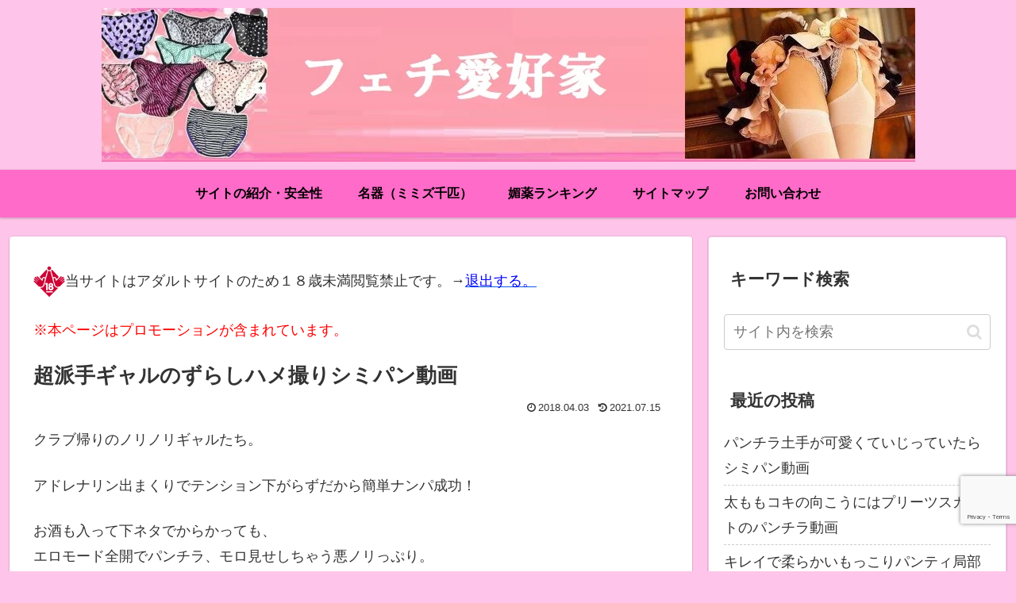

--- FILE ---
content_type: text/html; charset=utf-8
request_url: https://www.google.com/recaptcha/api2/anchor?ar=1&k=6LcL5VQpAAAAAL3BuZr-aqiAbPPR0C5duXTjAKZj&co=aHR0cHM6Ly9mZXRpem8uY29tOjQ0Mw..&hl=en&v=N67nZn4AqZkNcbeMu4prBgzg&size=invisible&anchor-ms=20000&execute-ms=30000&cb=wlhzl9mvk28r
body_size: 48867
content:
<!DOCTYPE HTML><html dir="ltr" lang="en"><head><meta http-equiv="Content-Type" content="text/html; charset=UTF-8">
<meta http-equiv="X-UA-Compatible" content="IE=edge">
<title>reCAPTCHA</title>
<style type="text/css">
/* cyrillic-ext */
@font-face {
  font-family: 'Roboto';
  font-style: normal;
  font-weight: 400;
  font-stretch: 100%;
  src: url(//fonts.gstatic.com/s/roboto/v48/KFO7CnqEu92Fr1ME7kSn66aGLdTylUAMa3GUBHMdazTgWw.woff2) format('woff2');
  unicode-range: U+0460-052F, U+1C80-1C8A, U+20B4, U+2DE0-2DFF, U+A640-A69F, U+FE2E-FE2F;
}
/* cyrillic */
@font-face {
  font-family: 'Roboto';
  font-style: normal;
  font-weight: 400;
  font-stretch: 100%;
  src: url(//fonts.gstatic.com/s/roboto/v48/KFO7CnqEu92Fr1ME7kSn66aGLdTylUAMa3iUBHMdazTgWw.woff2) format('woff2');
  unicode-range: U+0301, U+0400-045F, U+0490-0491, U+04B0-04B1, U+2116;
}
/* greek-ext */
@font-face {
  font-family: 'Roboto';
  font-style: normal;
  font-weight: 400;
  font-stretch: 100%;
  src: url(//fonts.gstatic.com/s/roboto/v48/KFO7CnqEu92Fr1ME7kSn66aGLdTylUAMa3CUBHMdazTgWw.woff2) format('woff2');
  unicode-range: U+1F00-1FFF;
}
/* greek */
@font-face {
  font-family: 'Roboto';
  font-style: normal;
  font-weight: 400;
  font-stretch: 100%;
  src: url(//fonts.gstatic.com/s/roboto/v48/KFO7CnqEu92Fr1ME7kSn66aGLdTylUAMa3-UBHMdazTgWw.woff2) format('woff2');
  unicode-range: U+0370-0377, U+037A-037F, U+0384-038A, U+038C, U+038E-03A1, U+03A3-03FF;
}
/* math */
@font-face {
  font-family: 'Roboto';
  font-style: normal;
  font-weight: 400;
  font-stretch: 100%;
  src: url(//fonts.gstatic.com/s/roboto/v48/KFO7CnqEu92Fr1ME7kSn66aGLdTylUAMawCUBHMdazTgWw.woff2) format('woff2');
  unicode-range: U+0302-0303, U+0305, U+0307-0308, U+0310, U+0312, U+0315, U+031A, U+0326-0327, U+032C, U+032F-0330, U+0332-0333, U+0338, U+033A, U+0346, U+034D, U+0391-03A1, U+03A3-03A9, U+03B1-03C9, U+03D1, U+03D5-03D6, U+03F0-03F1, U+03F4-03F5, U+2016-2017, U+2034-2038, U+203C, U+2040, U+2043, U+2047, U+2050, U+2057, U+205F, U+2070-2071, U+2074-208E, U+2090-209C, U+20D0-20DC, U+20E1, U+20E5-20EF, U+2100-2112, U+2114-2115, U+2117-2121, U+2123-214F, U+2190, U+2192, U+2194-21AE, U+21B0-21E5, U+21F1-21F2, U+21F4-2211, U+2213-2214, U+2216-22FF, U+2308-230B, U+2310, U+2319, U+231C-2321, U+2336-237A, U+237C, U+2395, U+239B-23B7, U+23D0, U+23DC-23E1, U+2474-2475, U+25AF, U+25B3, U+25B7, U+25BD, U+25C1, U+25CA, U+25CC, U+25FB, U+266D-266F, U+27C0-27FF, U+2900-2AFF, U+2B0E-2B11, U+2B30-2B4C, U+2BFE, U+3030, U+FF5B, U+FF5D, U+1D400-1D7FF, U+1EE00-1EEFF;
}
/* symbols */
@font-face {
  font-family: 'Roboto';
  font-style: normal;
  font-weight: 400;
  font-stretch: 100%;
  src: url(//fonts.gstatic.com/s/roboto/v48/KFO7CnqEu92Fr1ME7kSn66aGLdTylUAMaxKUBHMdazTgWw.woff2) format('woff2');
  unicode-range: U+0001-000C, U+000E-001F, U+007F-009F, U+20DD-20E0, U+20E2-20E4, U+2150-218F, U+2190, U+2192, U+2194-2199, U+21AF, U+21E6-21F0, U+21F3, U+2218-2219, U+2299, U+22C4-22C6, U+2300-243F, U+2440-244A, U+2460-24FF, U+25A0-27BF, U+2800-28FF, U+2921-2922, U+2981, U+29BF, U+29EB, U+2B00-2BFF, U+4DC0-4DFF, U+FFF9-FFFB, U+10140-1018E, U+10190-1019C, U+101A0, U+101D0-101FD, U+102E0-102FB, U+10E60-10E7E, U+1D2C0-1D2D3, U+1D2E0-1D37F, U+1F000-1F0FF, U+1F100-1F1AD, U+1F1E6-1F1FF, U+1F30D-1F30F, U+1F315, U+1F31C, U+1F31E, U+1F320-1F32C, U+1F336, U+1F378, U+1F37D, U+1F382, U+1F393-1F39F, U+1F3A7-1F3A8, U+1F3AC-1F3AF, U+1F3C2, U+1F3C4-1F3C6, U+1F3CA-1F3CE, U+1F3D4-1F3E0, U+1F3ED, U+1F3F1-1F3F3, U+1F3F5-1F3F7, U+1F408, U+1F415, U+1F41F, U+1F426, U+1F43F, U+1F441-1F442, U+1F444, U+1F446-1F449, U+1F44C-1F44E, U+1F453, U+1F46A, U+1F47D, U+1F4A3, U+1F4B0, U+1F4B3, U+1F4B9, U+1F4BB, U+1F4BF, U+1F4C8-1F4CB, U+1F4D6, U+1F4DA, U+1F4DF, U+1F4E3-1F4E6, U+1F4EA-1F4ED, U+1F4F7, U+1F4F9-1F4FB, U+1F4FD-1F4FE, U+1F503, U+1F507-1F50B, U+1F50D, U+1F512-1F513, U+1F53E-1F54A, U+1F54F-1F5FA, U+1F610, U+1F650-1F67F, U+1F687, U+1F68D, U+1F691, U+1F694, U+1F698, U+1F6AD, U+1F6B2, U+1F6B9-1F6BA, U+1F6BC, U+1F6C6-1F6CF, U+1F6D3-1F6D7, U+1F6E0-1F6EA, U+1F6F0-1F6F3, U+1F6F7-1F6FC, U+1F700-1F7FF, U+1F800-1F80B, U+1F810-1F847, U+1F850-1F859, U+1F860-1F887, U+1F890-1F8AD, U+1F8B0-1F8BB, U+1F8C0-1F8C1, U+1F900-1F90B, U+1F93B, U+1F946, U+1F984, U+1F996, U+1F9E9, U+1FA00-1FA6F, U+1FA70-1FA7C, U+1FA80-1FA89, U+1FA8F-1FAC6, U+1FACE-1FADC, U+1FADF-1FAE9, U+1FAF0-1FAF8, U+1FB00-1FBFF;
}
/* vietnamese */
@font-face {
  font-family: 'Roboto';
  font-style: normal;
  font-weight: 400;
  font-stretch: 100%;
  src: url(//fonts.gstatic.com/s/roboto/v48/KFO7CnqEu92Fr1ME7kSn66aGLdTylUAMa3OUBHMdazTgWw.woff2) format('woff2');
  unicode-range: U+0102-0103, U+0110-0111, U+0128-0129, U+0168-0169, U+01A0-01A1, U+01AF-01B0, U+0300-0301, U+0303-0304, U+0308-0309, U+0323, U+0329, U+1EA0-1EF9, U+20AB;
}
/* latin-ext */
@font-face {
  font-family: 'Roboto';
  font-style: normal;
  font-weight: 400;
  font-stretch: 100%;
  src: url(//fonts.gstatic.com/s/roboto/v48/KFO7CnqEu92Fr1ME7kSn66aGLdTylUAMa3KUBHMdazTgWw.woff2) format('woff2');
  unicode-range: U+0100-02BA, U+02BD-02C5, U+02C7-02CC, U+02CE-02D7, U+02DD-02FF, U+0304, U+0308, U+0329, U+1D00-1DBF, U+1E00-1E9F, U+1EF2-1EFF, U+2020, U+20A0-20AB, U+20AD-20C0, U+2113, U+2C60-2C7F, U+A720-A7FF;
}
/* latin */
@font-face {
  font-family: 'Roboto';
  font-style: normal;
  font-weight: 400;
  font-stretch: 100%;
  src: url(//fonts.gstatic.com/s/roboto/v48/KFO7CnqEu92Fr1ME7kSn66aGLdTylUAMa3yUBHMdazQ.woff2) format('woff2');
  unicode-range: U+0000-00FF, U+0131, U+0152-0153, U+02BB-02BC, U+02C6, U+02DA, U+02DC, U+0304, U+0308, U+0329, U+2000-206F, U+20AC, U+2122, U+2191, U+2193, U+2212, U+2215, U+FEFF, U+FFFD;
}
/* cyrillic-ext */
@font-face {
  font-family: 'Roboto';
  font-style: normal;
  font-weight: 500;
  font-stretch: 100%;
  src: url(//fonts.gstatic.com/s/roboto/v48/KFO7CnqEu92Fr1ME7kSn66aGLdTylUAMa3GUBHMdazTgWw.woff2) format('woff2');
  unicode-range: U+0460-052F, U+1C80-1C8A, U+20B4, U+2DE0-2DFF, U+A640-A69F, U+FE2E-FE2F;
}
/* cyrillic */
@font-face {
  font-family: 'Roboto';
  font-style: normal;
  font-weight: 500;
  font-stretch: 100%;
  src: url(//fonts.gstatic.com/s/roboto/v48/KFO7CnqEu92Fr1ME7kSn66aGLdTylUAMa3iUBHMdazTgWw.woff2) format('woff2');
  unicode-range: U+0301, U+0400-045F, U+0490-0491, U+04B0-04B1, U+2116;
}
/* greek-ext */
@font-face {
  font-family: 'Roboto';
  font-style: normal;
  font-weight: 500;
  font-stretch: 100%;
  src: url(//fonts.gstatic.com/s/roboto/v48/KFO7CnqEu92Fr1ME7kSn66aGLdTylUAMa3CUBHMdazTgWw.woff2) format('woff2');
  unicode-range: U+1F00-1FFF;
}
/* greek */
@font-face {
  font-family: 'Roboto';
  font-style: normal;
  font-weight: 500;
  font-stretch: 100%;
  src: url(//fonts.gstatic.com/s/roboto/v48/KFO7CnqEu92Fr1ME7kSn66aGLdTylUAMa3-UBHMdazTgWw.woff2) format('woff2');
  unicode-range: U+0370-0377, U+037A-037F, U+0384-038A, U+038C, U+038E-03A1, U+03A3-03FF;
}
/* math */
@font-face {
  font-family: 'Roboto';
  font-style: normal;
  font-weight: 500;
  font-stretch: 100%;
  src: url(//fonts.gstatic.com/s/roboto/v48/KFO7CnqEu92Fr1ME7kSn66aGLdTylUAMawCUBHMdazTgWw.woff2) format('woff2');
  unicode-range: U+0302-0303, U+0305, U+0307-0308, U+0310, U+0312, U+0315, U+031A, U+0326-0327, U+032C, U+032F-0330, U+0332-0333, U+0338, U+033A, U+0346, U+034D, U+0391-03A1, U+03A3-03A9, U+03B1-03C9, U+03D1, U+03D5-03D6, U+03F0-03F1, U+03F4-03F5, U+2016-2017, U+2034-2038, U+203C, U+2040, U+2043, U+2047, U+2050, U+2057, U+205F, U+2070-2071, U+2074-208E, U+2090-209C, U+20D0-20DC, U+20E1, U+20E5-20EF, U+2100-2112, U+2114-2115, U+2117-2121, U+2123-214F, U+2190, U+2192, U+2194-21AE, U+21B0-21E5, U+21F1-21F2, U+21F4-2211, U+2213-2214, U+2216-22FF, U+2308-230B, U+2310, U+2319, U+231C-2321, U+2336-237A, U+237C, U+2395, U+239B-23B7, U+23D0, U+23DC-23E1, U+2474-2475, U+25AF, U+25B3, U+25B7, U+25BD, U+25C1, U+25CA, U+25CC, U+25FB, U+266D-266F, U+27C0-27FF, U+2900-2AFF, U+2B0E-2B11, U+2B30-2B4C, U+2BFE, U+3030, U+FF5B, U+FF5D, U+1D400-1D7FF, U+1EE00-1EEFF;
}
/* symbols */
@font-face {
  font-family: 'Roboto';
  font-style: normal;
  font-weight: 500;
  font-stretch: 100%;
  src: url(//fonts.gstatic.com/s/roboto/v48/KFO7CnqEu92Fr1ME7kSn66aGLdTylUAMaxKUBHMdazTgWw.woff2) format('woff2');
  unicode-range: U+0001-000C, U+000E-001F, U+007F-009F, U+20DD-20E0, U+20E2-20E4, U+2150-218F, U+2190, U+2192, U+2194-2199, U+21AF, U+21E6-21F0, U+21F3, U+2218-2219, U+2299, U+22C4-22C6, U+2300-243F, U+2440-244A, U+2460-24FF, U+25A0-27BF, U+2800-28FF, U+2921-2922, U+2981, U+29BF, U+29EB, U+2B00-2BFF, U+4DC0-4DFF, U+FFF9-FFFB, U+10140-1018E, U+10190-1019C, U+101A0, U+101D0-101FD, U+102E0-102FB, U+10E60-10E7E, U+1D2C0-1D2D3, U+1D2E0-1D37F, U+1F000-1F0FF, U+1F100-1F1AD, U+1F1E6-1F1FF, U+1F30D-1F30F, U+1F315, U+1F31C, U+1F31E, U+1F320-1F32C, U+1F336, U+1F378, U+1F37D, U+1F382, U+1F393-1F39F, U+1F3A7-1F3A8, U+1F3AC-1F3AF, U+1F3C2, U+1F3C4-1F3C6, U+1F3CA-1F3CE, U+1F3D4-1F3E0, U+1F3ED, U+1F3F1-1F3F3, U+1F3F5-1F3F7, U+1F408, U+1F415, U+1F41F, U+1F426, U+1F43F, U+1F441-1F442, U+1F444, U+1F446-1F449, U+1F44C-1F44E, U+1F453, U+1F46A, U+1F47D, U+1F4A3, U+1F4B0, U+1F4B3, U+1F4B9, U+1F4BB, U+1F4BF, U+1F4C8-1F4CB, U+1F4D6, U+1F4DA, U+1F4DF, U+1F4E3-1F4E6, U+1F4EA-1F4ED, U+1F4F7, U+1F4F9-1F4FB, U+1F4FD-1F4FE, U+1F503, U+1F507-1F50B, U+1F50D, U+1F512-1F513, U+1F53E-1F54A, U+1F54F-1F5FA, U+1F610, U+1F650-1F67F, U+1F687, U+1F68D, U+1F691, U+1F694, U+1F698, U+1F6AD, U+1F6B2, U+1F6B9-1F6BA, U+1F6BC, U+1F6C6-1F6CF, U+1F6D3-1F6D7, U+1F6E0-1F6EA, U+1F6F0-1F6F3, U+1F6F7-1F6FC, U+1F700-1F7FF, U+1F800-1F80B, U+1F810-1F847, U+1F850-1F859, U+1F860-1F887, U+1F890-1F8AD, U+1F8B0-1F8BB, U+1F8C0-1F8C1, U+1F900-1F90B, U+1F93B, U+1F946, U+1F984, U+1F996, U+1F9E9, U+1FA00-1FA6F, U+1FA70-1FA7C, U+1FA80-1FA89, U+1FA8F-1FAC6, U+1FACE-1FADC, U+1FADF-1FAE9, U+1FAF0-1FAF8, U+1FB00-1FBFF;
}
/* vietnamese */
@font-face {
  font-family: 'Roboto';
  font-style: normal;
  font-weight: 500;
  font-stretch: 100%;
  src: url(//fonts.gstatic.com/s/roboto/v48/KFO7CnqEu92Fr1ME7kSn66aGLdTylUAMa3OUBHMdazTgWw.woff2) format('woff2');
  unicode-range: U+0102-0103, U+0110-0111, U+0128-0129, U+0168-0169, U+01A0-01A1, U+01AF-01B0, U+0300-0301, U+0303-0304, U+0308-0309, U+0323, U+0329, U+1EA0-1EF9, U+20AB;
}
/* latin-ext */
@font-face {
  font-family: 'Roboto';
  font-style: normal;
  font-weight: 500;
  font-stretch: 100%;
  src: url(//fonts.gstatic.com/s/roboto/v48/KFO7CnqEu92Fr1ME7kSn66aGLdTylUAMa3KUBHMdazTgWw.woff2) format('woff2');
  unicode-range: U+0100-02BA, U+02BD-02C5, U+02C7-02CC, U+02CE-02D7, U+02DD-02FF, U+0304, U+0308, U+0329, U+1D00-1DBF, U+1E00-1E9F, U+1EF2-1EFF, U+2020, U+20A0-20AB, U+20AD-20C0, U+2113, U+2C60-2C7F, U+A720-A7FF;
}
/* latin */
@font-face {
  font-family: 'Roboto';
  font-style: normal;
  font-weight: 500;
  font-stretch: 100%;
  src: url(//fonts.gstatic.com/s/roboto/v48/KFO7CnqEu92Fr1ME7kSn66aGLdTylUAMa3yUBHMdazQ.woff2) format('woff2');
  unicode-range: U+0000-00FF, U+0131, U+0152-0153, U+02BB-02BC, U+02C6, U+02DA, U+02DC, U+0304, U+0308, U+0329, U+2000-206F, U+20AC, U+2122, U+2191, U+2193, U+2212, U+2215, U+FEFF, U+FFFD;
}
/* cyrillic-ext */
@font-face {
  font-family: 'Roboto';
  font-style: normal;
  font-weight: 900;
  font-stretch: 100%;
  src: url(//fonts.gstatic.com/s/roboto/v48/KFO7CnqEu92Fr1ME7kSn66aGLdTylUAMa3GUBHMdazTgWw.woff2) format('woff2');
  unicode-range: U+0460-052F, U+1C80-1C8A, U+20B4, U+2DE0-2DFF, U+A640-A69F, U+FE2E-FE2F;
}
/* cyrillic */
@font-face {
  font-family: 'Roboto';
  font-style: normal;
  font-weight: 900;
  font-stretch: 100%;
  src: url(//fonts.gstatic.com/s/roboto/v48/KFO7CnqEu92Fr1ME7kSn66aGLdTylUAMa3iUBHMdazTgWw.woff2) format('woff2');
  unicode-range: U+0301, U+0400-045F, U+0490-0491, U+04B0-04B1, U+2116;
}
/* greek-ext */
@font-face {
  font-family: 'Roboto';
  font-style: normal;
  font-weight: 900;
  font-stretch: 100%;
  src: url(//fonts.gstatic.com/s/roboto/v48/KFO7CnqEu92Fr1ME7kSn66aGLdTylUAMa3CUBHMdazTgWw.woff2) format('woff2');
  unicode-range: U+1F00-1FFF;
}
/* greek */
@font-face {
  font-family: 'Roboto';
  font-style: normal;
  font-weight: 900;
  font-stretch: 100%;
  src: url(//fonts.gstatic.com/s/roboto/v48/KFO7CnqEu92Fr1ME7kSn66aGLdTylUAMa3-UBHMdazTgWw.woff2) format('woff2');
  unicode-range: U+0370-0377, U+037A-037F, U+0384-038A, U+038C, U+038E-03A1, U+03A3-03FF;
}
/* math */
@font-face {
  font-family: 'Roboto';
  font-style: normal;
  font-weight: 900;
  font-stretch: 100%;
  src: url(//fonts.gstatic.com/s/roboto/v48/KFO7CnqEu92Fr1ME7kSn66aGLdTylUAMawCUBHMdazTgWw.woff2) format('woff2');
  unicode-range: U+0302-0303, U+0305, U+0307-0308, U+0310, U+0312, U+0315, U+031A, U+0326-0327, U+032C, U+032F-0330, U+0332-0333, U+0338, U+033A, U+0346, U+034D, U+0391-03A1, U+03A3-03A9, U+03B1-03C9, U+03D1, U+03D5-03D6, U+03F0-03F1, U+03F4-03F5, U+2016-2017, U+2034-2038, U+203C, U+2040, U+2043, U+2047, U+2050, U+2057, U+205F, U+2070-2071, U+2074-208E, U+2090-209C, U+20D0-20DC, U+20E1, U+20E5-20EF, U+2100-2112, U+2114-2115, U+2117-2121, U+2123-214F, U+2190, U+2192, U+2194-21AE, U+21B0-21E5, U+21F1-21F2, U+21F4-2211, U+2213-2214, U+2216-22FF, U+2308-230B, U+2310, U+2319, U+231C-2321, U+2336-237A, U+237C, U+2395, U+239B-23B7, U+23D0, U+23DC-23E1, U+2474-2475, U+25AF, U+25B3, U+25B7, U+25BD, U+25C1, U+25CA, U+25CC, U+25FB, U+266D-266F, U+27C0-27FF, U+2900-2AFF, U+2B0E-2B11, U+2B30-2B4C, U+2BFE, U+3030, U+FF5B, U+FF5D, U+1D400-1D7FF, U+1EE00-1EEFF;
}
/* symbols */
@font-face {
  font-family: 'Roboto';
  font-style: normal;
  font-weight: 900;
  font-stretch: 100%;
  src: url(//fonts.gstatic.com/s/roboto/v48/KFO7CnqEu92Fr1ME7kSn66aGLdTylUAMaxKUBHMdazTgWw.woff2) format('woff2');
  unicode-range: U+0001-000C, U+000E-001F, U+007F-009F, U+20DD-20E0, U+20E2-20E4, U+2150-218F, U+2190, U+2192, U+2194-2199, U+21AF, U+21E6-21F0, U+21F3, U+2218-2219, U+2299, U+22C4-22C6, U+2300-243F, U+2440-244A, U+2460-24FF, U+25A0-27BF, U+2800-28FF, U+2921-2922, U+2981, U+29BF, U+29EB, U+2B00-2BFF, U+4DC0-4DFF, U+FFF9-FFFB, U+10140-1018E, U+10190-1019C, U+101A0, U+101D0-101FD, U+102E0-102FB, U+10E60-10E7E, U+1D2C0-1D2D3, U+1D2E0-1D37F, U+1F000-1F0FF, U+1F100-1F1AD, U+1F1E6-1F1FF, U+1F30D-1F30F, U+1F315, U+1F31C, U+1F31E, U+1F320-1F32C, U+1F336, U+1F378, U+1F37D, U+1F382, U+1F393-1F39F, U+1F3A7-1F3A8, U+1F3AC-1F3AF, U+1F3C2, U+1F3C4-1F3C6, U+1F3CA-1F3CE, U+1F3D4-1F3E0, U+1F3ED, U+1F3F1-1F3F3, U+1F3F5-1F3F7, U+1F408, U+1F415, U+1F41F, U+1F426, U+1F43F, U+1F441-1F442, U+1F444, U+1F446-1F449, U+1F44C-1F44E, U+1F453, U+1F46A, U+1F47D, U+1F4A3, U+1F4B0, U+1F4B3, U+1F4B9, U+1F4BB, U+1F4BF, U+1F4C8-1F4CB, U+1F4D6, U+1F4DA, U+1F4DF, U+1F4E3-1F4E6, U+1F4EA-1F4ED, U+1F4F7, U+1F4F9-1F4FB, U+1F4FD-1F4FE, U+1F503, U+1F507-1F50B, U+1F50D, U+1F512-1F513, U+1F53E-1F54A, U+1F54F-1F5FA, U+1F610, U+1F650-1F67F, U+1F687, U+1F68D, U+1F691, U+1F694, U+1F698, U+1F6AD, U+1F6B2, U+1F6B9-1F6BA, U+1F6BC, U+1F6C6-1F6CF, U+1F6D3-1F6D7, U+1F6E0-1F6EA, U+1F6F0-1F6F3, U+1F6F7-1F6FC, U+1F700-1F7FF, U+1F800-1F80B, U+1F810-1F847, U+1F850-1F859, U+1F860-1F887, U+1F890-1F8AD, U+1F8B0-1F8BB, U+1F8C0-1F8C1, U+1F900-1F90B, U+1F93B, U+1F946, U+1F984, U+1F996, U+1F9E9, U+1FA00-1FA6F, U+1FA70-1FA7C, U+1FA80-1FA89, U+1FA8F-1FAC6, U+1FACE-1FADC, U+1FADF-1FAE9, U+1FAF0-1FAF8, U+1FB00-1FBFF;
}
/* vietnamese */
@font-face {
  font-family: 'Roboto';
  font-style: normal;
  font-weight: 900;
  font-stretch: 100%;
  src: url(//fonts.gstatic.com/s/roboto/v48/KFO7CnqEu92Fr1ME7kSn66aGLdTylUAMa3OUBHMdazTgWw.woff2) format('woff2');
  unicode-range: U+0102-0103, U+0110-0111, U+0128-0129, U+0168-0169, U+01A0-01A1, U+01AF-01B0, U+0300-0301, U+0303-0304, U+0308-0309, U+0323, U+0329, U+1EA0-1EF9, U+20AB;
}
/* latin-ext */
@font-face {
  font-family: 'Roboto';
  font-style: normal;
  font-weight: 900;
  font-stretch: 100%;
  src: url(//fonts.gstatic.com/s/roboto/v48/KFO7CnqEu92Fr1ME7kSn66aGLdTylUAMa3KUBHMdazTgWw.woff2) format('woff2');
  unicode-range: U+0100-02BA, U+02BD-02C5, U+02C7-02CC, U+02CE-02D7, U+02DD-02FF, U+0304, U+0308, U+0329, U+1D00-1DBF, U+1E00-1E9F, U+1EF2-1EFF, U+2020, U+20A0-20AB, U+20AD-20C0, U+2113, U+2C60-2C7F, U+A720-A7FF;
}
/* latin */
@font-face {
  font-family: 'Roboto';
  font-style: normal;
  font-weight: 900;
  font-stretch: 100%;
  src: url(//fonts.gstatic.com/s/roboto/v48/KFO7CnqEu92Fr1ME7kSn66aGLdTylUAMa3yUBHMdazQ.woff2) format('woff2');
  unicode-range: U+0000-00FF, U+0131, U+0152-0153, U+02BB-02BC, U+02C6, U+02DA, U+02DC, U+0304, U+0308, U+0329, U+2000-206F, U+20AC, U+2122, U+2191, U+2193, U+2212, U+2215, U+FEFF, U+FFFD;
}

</style>
<link rel="stylesheet" type="text/css" href="https://www.gstatic.com/recaptcha/releases/N67nZn4AqZkNcbeMu4prBgzg/styles__ltr.css">
<script nonce="aFSuL0HmlqSr5SjICD_HYw" type="text/javascript">window['__recaptcha_api'] = 'https://www.google.com/recaptcha/api2/';</script>
<script type="text/javascript" src="https://www.gstatic.com/recaptcha/releases/N67nZn4AqZkNcbeMu4prBgzg/recaptcha__en.js" nonce="aFSuL0HmlqSr5SjICD_HYw">
      
    </script></head>
<body><div id="rc-anchor-alert" class="rc-anchor-alert"></div>
<input type="hidden" id="recaptcha-token" value="[base64]">
<script type="text/javascript" nonce="aFSuL0HmlqSr5SjICD_HYw">
      recaptcha.anchor.Main.init("[\x22ainput\x22,[\x22bgdata\x22,\x22\x22,\[base64]/[base64]/[base64]/MjU1OlQ/NToyKSlyZXR1cm4gZmFsc2U7cmV0dXJuISgoYSg0MyxXLChZPWUoKFcuQkI9ZCxUKT83MDo0MyxXKSxXLk4pKSxXKS5sLnB1c2goW0RhLFksVD9kKzE6ZCxXLlgsVy5qXSksVy5MPW5sLDApfSxubD1GLnJlcXVlc3RJZGxlQ2FsbGJhY2s/[base64]/[base64]/[base64]/[base64]/WVtTKytdPVc6KFc8MjA0OD9ZW1MrK109Vz4+NnwxOTI6KChXJjY0NTEyKT09NTUyOTYmJmQrMTxULmxlbmd0aCYmKFQuY2hhckNvZGVBdChkKzEpJjY0NTEyKT09NTYzMjA/[base64]/[base64]/[base64]/[base64]/bmV3IGdbWl0oTFswXSk6RD09Mj9uZXcgZ1taXShMWzBdLExbMV0pOkQ9PTM/bmV3IGdbWl0oTFswXSxMWzFdLExbMl0pOkQ9PTQ/[base64]/[base64]\x22,\[base64]\x22,\x22XsKew4oaw6fChcO0S8K6wrF+OsOoDsK1eXxgw7HDrynDnsK/wpbCpnfDvl/DjjALaDMHewAOV8KuwrZlwoFGIwgPw6TCrTRrw63CiWhDwpAPG0jClUY3w63Cl8Kqw4h4D3fCrV/Ds8KNK8K5wrDDjGo/IMK2woPDrMK1I1Ufwo3CoMOcd8OVwo7DsDTDkF0ARsK4wrXDtcO/YMKWwpN/w4UcKV/CtsKkNAx8KiLCnUTDnsKqw5TCmcOtw4fCs8OwZMKRwrvDphTDoCTDm2IswpDDscKtfcKrEcKeI2kdwrMMwro6eDTDggl4w7rCijfCl3NmwobDjRPDnUZUw6jDiGUOw4kRw67DrCzCmCQ/w6XCsnpjM1ptcX7DsiErM8OOTFXCncOaW8Ocwrh+DcK9wofCjsOAw6TCkj/CnngdFiIaJF0/w6jDmhFbWAfCq2hUwqLCksOiw6ZNOcO/[base64]/DgAjDkkvCosOMwr9KBg7CqmMIwqZaw79Ew5tcJMOrJR1aw47CqMKQw63CljLCkgjCg03ClW7CtCBhV8O7KUdCL8KCwr7DgSI7w7PCqivDu8KXJsKEP0XDmcK7w4jCpyvDhQg+w5zCtTkRQ3h3wr9YIsOJBsK3w6TCpn7CjUrCn8KNWMKeBRpedBwWw6/[base64]/w6YIwqZ4wr9uewLDoMKHPjcoAAvCqMKXIcOcwrDDgMOQYMKmw4IcEsK+wqwpwofCscK4WUlfwq0nw49mwrEnw4/DpsKQW8KSwpByQx7CpGM8w54LfSUUwq0jw53DusO5wrbDscKOw7wHwq9dDFHDn8KMwpfDuETCoMOjYsK8w7XChcKnccK9CsOkdyrDocK/R3TDh8KhH8OLdmvCkMOQd8OMw6dFQcKNw4LCuW17wpcAfjsnwrTDsG3Dn8OXwq3DiMKoKx9/w4HDrMObwpnCrVHCpCFpwo9tRcOqbMOMwofCt8KEwqTChnnCkMO+f8KbHcKWwq7DonVaYX5fRcKGTcKGHcKhwpbCqMONw4Ekw5pww6PCtTMfwpvCvn/DlXXCu2rCpmoGw63DnsKCG8KKwplhWjM7wpXCrsOqM13CuERVwoMRw5NhPMKlQFIgaMKeKm/[base64]/CtMOkIcKOZcO/w5p3wqnDiMK1w4vDn2AKEMOVwpxvwpfDknMSw5nDvTbCvMKvwpE6wrrDgS3DrQYlw4dCeMKbw4bDnmbDusKcwpjDj8KEw6sNA8Orwog8HsKiacKub8Khwr3DmQdIw5ZyR28lE1Y/[base64]/[base64]/DgWIsOh4vNhzCkFPCsAHDssKZdEMxwrFywrUAw6rDhMKAJ1kow6LDuMKgwoLDvMOIwrvDqcO8IkXCgTJNE8KxwqnCsUwPwoACW3PCk3pgw6DDisOVOTnCg8O+bMO8w5XCqic0FcKbwo/CvwEZFcO6wptZw69ow7LChgLDjDwnCMO+w6Uuw4sFw40wbMOHFzDDhMKXw5cVZMK3VMKddFbDtMKfNDIqw7hgw5bCtsKJQAnCkMOLc8K1ZsK/aMOHf8KXDcOswp3Cvwpfwrhcd8OaJ8KXw5lzw6tURMOZTMKIa8ORBcKkw5kLCEfClHfDncONwqnDjsOrS8Kaw5fDgMKlw4VTKMKRLcOnw4AAwrRdw51wwpBSwrXDvcOfw5HDm21sZ8KaAcKZw69nwqDChMKCw741VAdfw4rDm2pYKz/Cr2EvO8KAw4gfwp/CqwVdwpnDjhPDtcOpwpLDjMOpw53CksKkwqJybsKdMS/DucOEM8KnW8Kpwpg/w6LDtVwAwrLDoVt+w6XDiltBUiXDvnLChcKUwozDpcORw5toLwN7w4fCmcKXQsK/w4lCwpTCkMOjw5XDosKFDsOUw5jCllkfw58uTi0Uw4AUd8O/cx9Zw5Ibwq3ClGUXw4fCq8KhMRQNBy7Dhy3CusOzw5nCvcK8wpBzL3BLwoDDuC3CqcKYeU5YwrvCtsKew5E6YHs4w6zDo1jCq8Ktwr8EaMKOb8K2wpXDrnLDn8OhwolywoYXOcOcw74cdcKvw5PCkMKBwq3CvxnDq8KQwqoXwrZkwocySsKYw7Ypw6/CrjwlChvDjsKDw5AIYWYGwp/DvU/CqsK5w6J3wqHDkW3DsjlOc0rDoW/DtkEpEkLCj3PCkMOAw5vDncKXwrtXGsOeB8K8w5fDj3fDjArCrhfCnR/[base64]/DoAcBwqbCosOow4JWTcOnZ8OpwqQawpPCoDbDiMOwwqHDl8KJwr5RP8OSw6cBdsOrwqbDgcK5woVAa8Kkwq9awovCjgfCmMKywpVJRsKGeHNlwobCmcKRAsK8QANofMKxw6REYsOiecK7w7FOBzENf8OZI8KTwpxTFMOuW8OHw7dPwp/[base64]/w49OwqtCwotdw5x1wrA/[base64]/Cv8ONwrXDpMK2YcOdwrrDvAbDjjhVTTjCpxkMUFhgwrPCtMO2CcOnw5Ysw7XCunnCksODOkzCsMOsworCqht0w7xBw7DCj0fClMKSwoklwpM8ES3DgDPCnsKSw6o6w5LCgsKHwqHDlMKOJh00wrrDmRlzCkfCpsK/NcO+IMKzwpcJQ8OrHsODw7wvGVUiQSMvw53DtV3CgCcnVsO0MHbDkMKLPWvCn8K4OcO1w4p5Ax7Cjyx2aBTDqUJJw5pcwrfDojUMw7M8BsKzTHYUI8OJwo4pwp9cWDNSAcOXw7MZRMKVWsKWfsO6RC/Cu8Opwqtrwq/DoMOhw7PCtMKDbDHChMK8AsKlc8KHJWPDin3Di8Ojw5/Ck8O2w4Z6woPDpcOTw7zCnMOcXWU3EMKLwpgOw6nCoWY+VnrDtmsnVsOlw67DmsOzw74VesKyFsOdaMKYw4jChxoTcsO5w7HCqQTDv8KWUH83wpXDrBcnDsOsfx/CtsKAw50dwq5uwpnCgjFqw7PDl8OFw5HDkEpUwr3DoMOfImZiwovCkMOJT8K8wqB/f0Jbw6wqwrLDu3Ibw43CoitbPh7Cqy7CoQvDsMKXQsOUwpI4ewjCtRrDrivCnB7Co3VkwqpFwoxgw7PCpBzDnB3CncOafSnCqXnCpsOrfcK8OVhxUUXDlFQzwovCucKKw4nCkcOmwp/[base64]/X8OhwphaDMOdCcKuaCzCmcOhHXB9wp7CuMKnOsO+S3/CnCHCk8KVEMKZLcOBQ8K9wq4twq7CkE97wqMKeMOVwoHDnsOce1Vgw4bDmMK4UMKAXx0cwqNCKcOiwrVpKMKVHsO+wqUpw5zColIfA8KRZ8KiEl/Cl8KOR8OHwr3CnyAXbXpYDW4QLDUow5zDiy9SaMOpw6/CiMOAw6PDncKLQMOAwr3CssKwwoXDklFCf8KpQT7Dp8Opw7Ifw6TDuMOMPsKjZAPDuBTCoGxxw4HDkcKGw5pxajJ5eMOHa2HCu8Kiw7vCpGpEJMOAVgjCgXtdw47Dh8OHMEXCuC1bw4jDjzbDngJ/G2PCsDQ8HwotMsKNw6vDhhLDhsK+QWggwoliwpbCl2oYEsKtaAHDpg00w7TCln1BXMOuw7HCpThqVjPCncKkeg8UYj/[base64]/CisKxwodvw4/Dl0HCkHrDgzcOKcKfPjpbKcKgHMKxwo3Dk8OJb1oFw7LDpMKUwpEYw4nDgMKMdE3DncKrbiPDgkczwokuSsKga00fw7AwwpBZw63DnSvDmFcrwrvCuMKqw71IVsKaw43DmcKEwp3Dj1fCtRRhUgjCo8ODZQQtwrBgwpdCw5/DjCVxPsKfZHo/XwDCg8KpwozCr2NGwolxJlYFXWY6w75DOwMGw6tuw5o/VTgYwpHDssKsw7LChsKzwq1BBsO3wq/[base64]/DgMO2K8KgKcOwN8Klw4nCo8KVw6UjOy9swonDjMO3w6zClcKLw60rfsK6ScOcw5dewo/DgHPCmcK1w4HCjHzDokg9HQTDqMOWw7ICw43Dj2jCisOMXsOSL8OlwrvDv8OPwoNewpjCvWnClMK5wqDDk0zCtcK8dcORKMOyNg/[base64]/a8O7XygERjfDlnHDv8KCPk5Aw5LDiFF8wo1GORzDsyRZw43DowfCkgw/[base64]/Cpz7DhMOIRsOWwqXDt8ORwqLDmMOZw4HDk0gsdcOZd23DniMvw5TClEhOw7dIOUrCox3CsCnDusOhcMKfOMOmccKnWEF3XVEpw6UgTMKzw5/DuWcqw6pfw4rChcKTOcKCw6JOwqzDhRfCpGE4UgzCkhfCpyliwqhewrALeW3CrcKmw47Co8KUw5Yqw4vDuMOVw69BwrcFEsOTKMOhS8Kga8O0wr7Cl8OJw5HDksKyIl8YEyp/wpzDs8KqEWfCpk59LMOpNcOhwqHCm8KPAcOmY8K3wozDmsOfwoHDk8KXdA95w51lwr4wHcOQOcOCY8Otw4VEaMOpD1PCuUjDnsK9wpErU1/CgTnDpcKeRcO5VcOjMsK/w451O8KGYh47dSnDhULDvsOew6pyPnLDgGhHVXl9Xw1CIsK7wonDrMOuesOvFhZsNG/Ck8OBU8OBA8KEw6MnWsODwqliAsKvwpk2OzgMMisldWUYZcOeKxPCl3/[base64]/[base64]/Dm1DDhcO3w6PCqwPDpsKtw4PCjcOGwoJfw43DmQpDd2hLwoFuV8K9RMKXCsOMwrQ/[base64]/[base64]/PgjDhijCgGbDlsK5w5vCvW0QAnQBbwo/fsK1SMKAw4bCskPDkEwXw6zCi29cLnLCgjfDuMOsw7LCqU0efcO4wo0Pw4V1wpvDrsKcwqscRMOwEyABwodEw6HCgsO5cQQaNXkCw6Vfw6cnwpfCgmTCi8KdwpIJCMOOwofDlVPDiEjCqcKsa0vDvhM1WG/Cg8ODHhoLeljCoMOdCUo4c8OBwqVsQ8OewqnCiDTDjhZ2w6t9YFxGw7lAUVvDslDCggDDmMOFw5LCsCUaJXjCiyMsw6rDhMOBRjtfR1fDlBtUKMOtwoXCrXzChjnCgcOzwpzDsRLCrmPCmcK1wqXCoMKcFsOmwodxcmAEZnzDlFnCsXV7w6/DrMOPfSxkEsOEwqnCmkHCrgRwwqrDjWp8bcKWBFbCjTbDjsKfNsO9GRzDq8OaXcKzF8Kcw5jDpAA2WQzDqHgSwqN8wqfDvsKKRMKOTcKdK8KNw4/DmcOZw4pjw64Sw4LDp2DCjisEdlVAw4cSw5jDijJ4T1JtfQlfwoESX0FVCsO5wo3CiCDCjCcEF8Ohw6F1w5oIwpfDmcOqwpUaMWnDqcKuCljCiUoGwodQw7PCjsKneMOsw7d8wrnDq2JHG8K5w6jDlXnDkzTCucKYw5ljwo1vE31pwo/DisKCw5LChh1Mw5fDicKJwodyRgNJwq7DvF/CkCdrw7nDugjDj3B9w6rDmUfCq0QWw5vCjRrDscOREsOYdsK/wrPDrBXCtsO/dsOXSFZkwrPDrUTCtcKuw7DDtsK5Y8OBwqnDr2JYOcKlw4PDtsKjbsOLw5zCg8OAHsKpw6hJwqFbdBpEVsONQsOsw4YuwrBnwpZoQTZtNkPCmTvCoMKgwpopw7YNwpvCuSFfO0bCgF0yY8O1GUE1WcKSPcOOwoHCmsO0w53DvXUyQsOtwq7CssOrQRDDuiBXwr/CpMOdBcKCfH09w5LCpSoeYHdbw5gVw4YzNMKcUMKdPjnDgcOeeX3DhcOfNnPDmMORHyhOFBUJfcKAwrwuDidWwowjORDDlQs3LC8bWHMtIh3DjcOzwo/[base64]/HQ0jwqPCl8OjwrHDjcOgwr3DncOtwofDlcKSwpTDkWjDrUkOwopCwqXDjmHDgMKEGXEPThM3w5gKPjJBwoIqPMOJBmZaf3LChsObw4bDtsK1woNKw5Fnwp5Re0PDl17CnsKaFhpNwoEXecOgacKewoI+ccOhwqwVw40lW3wuw4kNw4E5PMO2Mn/CrxHCkzhJw4DDv8KCwoHCqMO+w47DjiXCrnjDv8KhRsKTw4nCvsKwAcO6w4LCrQl3wo0yMMKTw780wqlLwqDCs8KhdMKEwqRrwpgnZC3CqsOZwqvDixAuwqHDmcKdMsOvwpAxwqXDsm/[base64]/CscOZTsOawqIjwqkNUsOLwqMkwpPCm8KmDsKhw45Gwr1PYcO6D8Opw7AsIsKUI8Kgwrpbwq4aUi9lXhcbb8KmwqHDvgLCiSERIWXDhcKBwrTCjMOPwo7DnsKQCSUjwosRV8OdFGXDmMKbw6diw5/CvcOBKMOBwpXCpl4ywr7CpcOJw5ZgPCg7w5fDhMKSIltGfGDCj8O/[base64]/UUsMw5B9AcOKw6LCvcO9dylKw4MUF8K/OcKDwpMjaHfCpkcPYsKrIzvDmsOSNsOxw5NQPcKbwp7DjBJOwqwcw7RRfcK+Pg/CnMOCKMKgwr3Dq8OVwqU0G0HCtXvDix92wrc2w7rCj8KCZX7Ds8OvOljDn8OZT8KtWTnCiAhrw4xAwq/CojsdEMOWMUcPwpsBWsKJwpPDi0XCvULDvAXCucOCwovDqMKcWMODQnADw4VVQGdNd8OXPH7Cm8KDNcKNw48+GSbCjxolR0bDpsKMw7UoWcKqUjNxw5AswpUiwrJxw4TCvV3Cl8KLfjQQacO2esOXZcK0aFJLwoTDoUNLw7s7WQbCt8OtwrwlfW1qw78Iwr/CjMKkB8KIHyMWRnzCgcK5EcO/[base64]/DjMKvdhDCn8ODwqt9w6lgQ8K3F8O+LcKFwrFwZMKnwq5YwoHDkU12DTZiFMOgw4tfbcO/bQMPEHYeS8KBT8O/wpIfw7wWwrBUZcOZJcKPO8OPZEDCvw92w4lEw6XCg8KeVjZWdsKkw7AAKkHCtmPCqj7DhR9BLijCgy0oWcKed8KyZXfCkMK3wpLChELCosO1wr4gZBRSwpx0w7XCvmJQwr/[base64]/CikHCnsO4YMOzw6bDksKnaRB0SnxQUkjDknPCg3PDvSsnwotiw7R6wpJNcANuEsKLdkdKw4hSTwzCrcK2VjfCsMOgFcK+McO/w4/[base64]/wpYdw6jDqcKZw4fDhsKpw5rDrMOQX8Ovwr3DrQEBPMKNEsOlwrlow5DDn8OJfBjDlsOsNynCp8OEUMOWJwtzw4XCtCvDhFTDpcK5w5HDiMKVc3tZAsKyw79CZVZ/w5XDhx1MXMK+w7vDo8OwOWrCtipNSUDCmkTDlMO6wpXCl1/Dl8KJw7nCnTLClmPDgFJwXsOkEkAIMVnDgAtablYowrTCusKqLHg3KTHCt8OuwrkFOXIAdA/CmMO1wqPDjsO0w5LCgAjCocOJw6nCqAtgwpbDrsK5wrnDrMK1CyDDjMKxwqhUw4wjwrLDocO9w69Vw6h5FR5KMsOLAmvDjhfCgcOPfcOdNMK7w7LDuMOhacOFw4pfVMOoBh/CnS0Qw6QcdsOeDMKkWUE7w4wqPMOzCirClcOWHwzDr8O8LcOFfzHDn09URxTCsTXDuydGKsK1IWh4w5/DmRDCsMOlwp5Yw714w5LDucOVw4R+V2jDvsOUwqnDjXXDqMOwVsKpw43Duh7Cun3Dl8Odw7XDsglCGcO5ECbCuzjDr8O2w4HCpCk5dFHCt2HDrcOhJcK0w77CojfCoXHCnhhAw7jCjsKfCkHCvjsBQx3DsMOmTsKtLXfDpznDh8KFXsK2C8OZw5HDq1Apw4/Ds8OqOgEBw7PCrSHDg213wolHwr/DundTPgHCvhXCgwM3M2/DmwnDl0vCnQHDoSZYND1cD2TDlQoGCVcFw4dKd8OpVEhDZ3LDsE9NwrlJe8OYVsO/Q1RtbcOmwrDDtXpyXMKEVMKRQcOGw7w1w41/w6zCjlYlwoFpwqfDuiPCrsOiMnvCty0mw57CgsOxw6ddwrBZw6Z7DMKGwrZDwqzDo3/DihYTfQZTwqjCk8O5f8OSP8KMF8Oaw7jDtELChmrCqMKRUE04UGnDsG5IFsKmWDteJMOaSsOoSxYfGg5ZYcKRw6J7wp16w6DCnsKresKDw4RCwoDDmxZ9w51MDMOjwrwGTVkfw706R8K/w7ByFsKpwoHCrMOpw5ccw7w6wpV9AjtBLMKKwq0gHsOdw4PCusKKwqtZMMKNLy0nwrULXMKVw7/DjC4Pwp/Cs3oBwq8JwoLDtcO5wrjCjMKVw7/Dg1BtwojCsyQgKjrCgcKbw5k5MnV3CUzCjAHCujNewolmwp3Dp3M7wrrChRjDkEDCpcKKST3DokzDoxcSeg7CtMKhRFN5w6DDvEnDjAbDuFU1w5bDl8OawqnDhTNlw44+fcOGNcOPw7vCgsOkf8K/[base64]/[base64]/cMOaw6bDsj/DssKtFcKLwoM+QsKtw55vwrkOKsOHR8OVbXDCvHXDtmTDjsKeOcO5w7tTdsKtwrQ8CcOtdMOVeXjCjcKeHTTDnCTDq8K9HiPCuhI3w7YEw5bCrMOqFzrDvsKcw6V2w5fCn1PDgmXCpMKkAFA1acK8McK2wo/[base64]/Di8K7Iy/CiiMAM8OiwpbDnsK8ZRbDk2DCnsK4a8OoA3rDnsKfMsOewpPDhSdVwrzChcO6e8OKS8OOwqfCmAxqWUzDjwnDsSB+w6QbwonDpMKqHcKUQMKdwppTJUkowrfClMK0w5bCosOHwqg9P0EfXcOucsOcw6BbV1UgwrdHw5fCgcOdwo8Lw4PCtBFIw4/Dv0U6wpTDicOnOCXDs8KvwpQQwqDDkQzDk0nDm8KfwpIUwrHCklPDi8OXw5cUYsOVVnHDgsKSw59COcKlOcKhwqJpw68mAsObwotnw5c2DRfCjiETwqFGajvCnQhuOBvCmCDCrkYVwq0Hw47Du2FvVsO7eMKJFz/CmsOhwq/CpWZywpXDj8OiH8KsMMKIcwYPwpHDu8O9EcK1w6R4w7t5wr3CrA3DuVd+R1MMQ8K0w4QTKcKew4vCi8KCw6EMSzMXw6fDtxrCjsKBQ1U4NkPCoj/[base64]/w67CuwbCqsKWwoJ2wofCrMKlwqfDvcKYw4ErKgwVwr4rwr5dKAUAQcKDIXDCmhETesOawqVTw4hSwovDvSjDr8K5enHDtMKDwrJMw6EkJsOYwqrCpXZfIMK+wo9bTlfCpFF2w6vCvR/Dk8KZIcKvAcKDPsOQw7FhwqHCncOxDsOowqPCisOOfFs/wrc2woPDuMKCeMOJwrY6wr7Dl8OSw6Y7U2zDj8KBQ8KoScOodmAAw5kuci4wwqjDlsKNwp5LfsKhOsO0IsKRwoTDmlXDijcmw7fCqcKvw5nDrHjCmUskwpYNeE3DtDUwF8Kew45Kw43ChMKJO1NBH8KRJsKxw4jDsMKEwpTCqcOUL33DhsO1GcOUw5nDni/Du8K3AXcJw51JwrzCusK5w6UgUMKXNgjCl8Kzw4bCkAbDisOIesKSwrV5eUZwLSErMzhIwqnCicKtUEs5w4XDh2hcwqJFYMKUw6zCgcKtw4rCtGM8ciMPaGxnFmh2w7PDkjwRBcKgw7cww57Dpzx/[base64]/[base64]/[base64]/CjcKZZA9NAkfDsGBFwpjDlw5ew5XDn8OcE8K4OhvCq8KIalPCrEp3fmrDsMK3w44vaMOVwo09w6NNwpEuw5rCp8KfasKJwrYFw7wsTsOACsK5w4nDjcKCD25Tw7bChEQ7aRJsQ8Krdh57wqPDgnXCnws9b8KNYMK5azrCjGvDhsO1w5LCjsODw5MnLn/CmR9lwppLCwgTI8OVbGtYVUjCliJPf2NgX1ZTUGkuER/CqC8XU8Oww5BMw7nDosO3FcO/w7sGw6l8f0jCocOewp9nLQzCuzZfwprDq8KkV8OYwox9AMKiwr/DhcOBw5LDsj/[base64]/BRfDsC8Dw5XDoBbCk8OWN3Bsw7DCksO4w6cBw4UvBDBbaRw1DMKLw6QEw5kOw7bDmw1sw7Yjw6l0wq4rwqHCssKvJcOhE19GJsKNw4VKFsO1wrbDgsKSwp8BIcOQwqcvC2Z2ecOYRn/CuMK9wp5jw6taw7/DqcK0IsKcYwbDlMOvw6t/[base64]/CmRdSV8KIw5Alw7/[base64]/Dt0wBwoFSwqDDqMK0w6bDjgJlw5HCvsO4IsKYw4bChsOUw608fDQwX8O0TMO4GDwDwpc4FsOpwrfCrCA1AAjCvMKnwrMkM8K6e23DksKUEBtVwrF7w6bDv0rCiU94CBTCrMKrKMKcw4cNaQllEAMmPcKpw55ONMO5IMKFSRp/w63CkcKrwpQFBEjCmz3ChsKLHBFxGcKwPV/[base64]/wovDnTnDnsOYckPCuWtbwr17OVrCh8K3w7BTw77CjwYxWRoWwoMQUsOSB2bChcOow74VeMK1MsKCw7gxwp9XwqFKw4jCh8KYXiDDux3CvcOuLMOCw5oRwqzCtMOxw6/[base64]/DlS8Ww6HCkzrDsUUvw4TCicKBPcK5w5LDiMKsw6Mrwo9Uw7vDjEY8w6t/w4h3XcKnwr/[base64]/CusKsw7Rpw51KDcOaw6XDuB0KwqXDlk3DgD9/H24pw4oMQcKvKMK6w4EZw70zdMOiw5DCskvCuB/CkcKow6jCjcOvXwTDrRDDtDlQwpVbw6RtEFc8wojDqsOeLS5uIcOCwrF9ayEcwr8OQB/CnnBsd8OEwqIuwqIGB8OlfcKwSAYsw7rCggp9DQs3csO7w6IBV8Kfw5TCpHEEwrvDiMOTw4NUwo5PwonCiMKcwr3CncOBUkLDpMKJw49mwpBewrV7wo1/[base64]/dcO+w6ZxH0BaEMOUw6ANPsK8w7fDgMO+LcODCChQwobDiE3DiMOFPgTCmsOEWkV2w6XDjXfDghrDtDk2w4AywpwrwrJHw6XCtBfCnAjDjxZXw4o+w7tWw4jDgMKUwp3CvMO+EHLDnsOwQDBYw4V/wqNIwpd9w6oNblNYw77DjMOKw7jCkMKewp5BWUlowoZWfF/DocOnwqHCscKEwpQHw5UOX1VIDiZzeABQw4NAwozDncKfwo/CriXDqcK4w7/DsU1jwpROwplrw4/[base64]/WsKrRhE2IcOlUBpWN8Oxw4wPw5HDiDrDnhnDoy9qMHkoUcKJwrbDg8OgelHDnMKkMcO/NcOAwqHDhTAVaGp0wpPDhsKbwq1Hw6nCgFLDrlXDtGUSw7PCrGnChEfCtU8JwpYPD3kDwozDlBTDvsOewpjClXPClcKRF8KxL8KQw7dfIiUgw7Z3w64yUTHDsXfClFrDtT/CqjfCr8K7MsOmw7gowpfCjxrDhcKnwqhCwo/DosO3HXxXK8KZMMKAw4Qiwq0Rw7ozNE3DlUHDucOXUiDChsOjb2ljw6IpQsOnw6ptw74hYEAowp/[base64]/DuMO+IW/CvcKRcRDCgg7DtgXDr8Okw6TDrTZKwqpgDkhYRMKqZXjClUEXX2jDosKBwo7DicOiIzvDl8O5w6sqJcK4w4nDusOmw6HClcKcXMOHwroIw4YSwr3CnsKIwr/DvcKZwrXDpMK/wrXCmQFGAhrDi8Owa8K3KGNpwpNawpHDhMKQwoLDqzLCg8KBwqXDqBxAAU4VAH7ClGHDucOCw61Mwos7DcK/wofCs8Obw5k+w5VYw4NewoYqwqV6KcKlHsKpL8OYSsK4w5EoOsOwfMOtwq3DpybCmsO7J1DCicKzw6prwqA9RG8CDjLDikUQwpjCgcKcZURywqLCthbDmgk5Y8KNZmF7VDUDacOwQEkgFMObNsO5Qn/CmsOxZn7Dl8KTwrx4U3DCl8KJwpvDjknDl0PDu0tQw6XCgMK5LcOAfMK5f03Dj8OsYcOQw73CqhXCuG9XwrzCqcKiw6DCqHfDryvDs8OyNcK4NmJIasKRw6bDucKwwpwowoLDj8OxesOhw5JRwoJcUyfDj8Klw7oUfQ1nwrFyNijCtQ/CgA/Ch0oIw5wVDcKNwqfDj0kVwo9WambDrzjDhMKEJ2Egw6YFS8KHwrsYYsKcw4A2EX/ClWrDhEV7wqzDuMKgw5klw5d1Cw7DssObwoDDvA0qwrnCsArDt8OVCkB0w4xzPcOuw69FCsONNsKGWcK8wrzCvsKmwrEID8K+w7ZhJyjCiGYrF2jDmSVha8KdPMOGIAkfw5ZGwq3DjMKBWsORw7jDlMOPVMOBfsOwVMKVwrnDiSrDjDQZSDNmwo/ClcKfKcK4w6rCqcKCFHM3ZnNLFsOGbAbDkMO2c0LCuGosQ8KBwrbDvsOowr5OesKVFsKSwpEIw4M8ZQnCncOrw5TCosKEcClew4Uow4TDhcOAbMKlI8K6RMKtB8K/EVUfwr1re3sABi/[base64]/CghbDnB7Cj8OoQW9Awr8fwrZqa8KUWjfCkcKBw7DCnHbCilR0wpTDmEfDoHnChj1kwpnDicOKwp8fw7kvb8KUHkjCtcKdJsOOwpLDrjcywoDCvcOADzJBQsK0HDsjRsO1OHDDncKZwoLDkGJOLw8Tw4rCmcOfw5lvwqzDoE/CoTNBw7HCoRZVw6gyVScNTkvCgcKTw4jCqcKsw54/[base64]/Dr3ZWIsOHwoDCjcO5w6DClCoEw6dAAMKLw4gdADrDmBNQRGR/[base64]/DqCbDqcKzAMKyeUYew4wEWhvCkVJCwqEww6vDh8K3LhzCu2vCmsKnTMKdN8K2w58TQ8OYC8KEW2/Dpgx1L8OGwpHCsCA0w5jDuMKQVMKZS8KkMWxBw4tUw6Bqw4UjIjAJUU/[base64]/WgAnw7rDigFmGsKmw5M8HcKiTkTDohTDkmbCgVYOVW3DhMKzwrURDsO8MG3CucKsIi5LwrLDpMObwo3Dkk3CmCgWw7gATcKRAsOXQzMYwp3Coy/[base64]/[base64]/DpGDCsRnCggUYGsKYa8KvfcO2ecOcNMO8wpAUGVNeAxDCncOtThDDtsOAw4fDkhPDncOMw4B1XB/[base64]/CrsOyc8K4SjtgYCjCmcKxFwjCvAkBwpvDs2tIwo9qEWB5BRtJwr3CoMOUAAs7wp/Cn31Bw7I3wp7Ck8O+IS/DiMKVwqzCjXbDsABaw5XCt8KOBMKYwrfCnMOvw5d7wpxXdMOiLcKPYMOTwp3Cr8OwwqLCg0zDuBXDmMO3E8Onw4rCisOYYMO6w7J4RjTCsUzDoU5Wwq/DpwJ/wpfDicOCKsOUJ8O8NSfDlFPCkcO8JMKLwo9/w5/[base64]/bQTCjsK1wp5/b8KVwqEHbsK5wqJMwrrCiQpmHsKYwoXCqcOOw7h+wpfDrz/DmF1dEgAhTmnDi8Kmw48cfUIFw5HDtcKYw6vDvjvCh8O5RW4+wqvDh0QsHcKRw63DuMOcfcO/BsOcwrbCp1BGQFLDih3Cs8OMwrnDjXnCjMOkCADCuMOEw7g1X1DCs2fDtgLDuC7CkCEsw5/[base64]/[base64]/CicKFNwwQw7Z0KUppw7xWwrnCusOIw4XCkTXDmsOswrYKVcKCEFzCjsOjKCdkwoXCnETCgsKZL8KPeFByJR/DmcODw5zDu07CuSjDtcORwqw2I8OswrnCvDjCqC9Sw7lTEMK8wqLCqsO3w6bCpMO8PwTDt8O0QWHCoRZfPsKMw6woNkVYIxs8w4ZNw4wzaXsawobDusOhY0nCmTkSa8Ora3rDhsKHe8Kfwqx3AT/DlcKffVzCl8KPKWJ5WMOoFcKMGsKZw4nCjMOOw5J7RMOtXMKXw6g/aFXCjsOfLAPCj2QVwqEww5QZNHLCgRp0wp0nQibCminCqcOSwq0Xw4Z8GMK8CcOKXsOsd8KAw4vDqMOvw53CpGwfw6kWKVhFCwcaN8K1QMKecsKyWMOVXTkAwqM9wpHCgcKtJsOOccOiwoxdEsOowq4ww4TCicOCwohUw6IwwqvDgBViZi7Dh8O2WMK1wr7DtsKwM8K/fsKRL0bDt8KMw7vCiElhwo7DtcKRJsOFw4s7XMO1w5PCvB5SI0cUwq48aGfDtU5uw57DlsK5wrgNw5vDicOowr3CqsKGDkzCt3XCvi/DgsKlw5xkZ8KYfsKHwrljITDCi3HClV5twqUfNzLCn8Kow6jDuh4LJCBaw65vw7F7w4NCBy3DmmTDnVx1wo5Aw6EHw6NEw47DtFnDt8KAwprCoMKGWD8cw5HDsCjDk8KkwrnDtRrCrEV4CHtfw5TCqRLDsw9JLMOqZMO/[base64]/CvFbDmsKqw57CtMKjTMKcw4BMQ8Oqw6bDlMOhGTDDmAvDrnVMwq3CgFHDvsKlWQd7KRjClsOtR8Kgeg3Cny3ChsOowp0FwpXCvg7DtmBWw6/[base64]/[base64]/Dlx7Cky3DuMK7wrDDmcKRwozCrH/CjMKHw5XDrMOLLcKqBFgKfBFMMGXDmVJ2w47CiUfCi8ORVx4LTsKtXlTDtQDCp2zDpMODFcKmcADDtMK+Zj/CiMOOGcOJQ2vCgnTDghjDiz1nVsK5wod2w4TCiMKvw6PCpHvCpUBGNAxfHDNGdsOyAkN5wovDr8K9NQ0jWsOeCCh5wqvDj8O+w6ZzwpXCviHDhn3Ct8OUFyfDiA4UAWtVAggww58Mw5nCoGXDuMOwwrDCv0pRwqHCoVkow7PCiy0MIR/Cvm/Dj8Khw50Cw5jCr8OBw5vCsMKMw4tXcSgbBsKJJHYQw4DChcOEE8OhIcOONMOvw7DCuQRlI8OGUcOmwrM2w4DDrG3DjBTDuMO9w6DCukwDM8OSShl7Zw/DlMOTw6YvworCscKhOwrDtjcMEcOuw5RmwroZwqJswq/Dv8K4aQzDgcKfwrXCvn7CusKmW8OwwrVvw77CuS/Ct8KKLMKERUl3C8KWwpHDlGhmWcO8R8OMwqFgecOReRA7D8KpOcOtw47DmWRdCUJKw5XDo8K8R3DCh8Kmw5vCqT/Ck3vDkQrCmCAWwqTCtsKIw7vDiSgyJClNw4N+e8OQwpoUwpXCpDjDpDvCvktpYnnCiMKFw4bCosOpfnfDskTCtUPCuSDCmcK6YMKIKsO/w5V/IcKMwpN2Y8Kxw7UCe8K3wpFde1FlLzrCisO5NATCqHrDmTfCgV7DtWhOdMOVeFJOw6HDr8Kuw6dYwptqQcOUezvDlzDCtMKZwqtPawzCj8KdwogOMcOvwq/DkMKoS8OEwojCnRAawpTDiF9AI8Ouwo7CnsOwIsKZAsOrw404V8Kow7JkUMObwpPDij3Cn8KuDXrCksK1eMOQP8OGwpTDlsKWcC7Di8OWwoHCtcOyWMK8w6/DgcO9w4hrwrgnFQk8w6tbVncbcBjDoFrDrMO2LcKdX8O+w7dIH8ODEMKmwpk7w7jCgsOlw7zDoxXCtMOVfMKVPypMaELDtMOGB8KXw6vDvcKgw5Nuw4HDugkyN03CnjFCS0ZRK3sCw74VOMOXwq5INyzCjz/DlcOuw5dxwqFxfMKrC0zDsS83bcK8VARWw5jCi8OwdcK8dVB2w4xWJV/CiMOxYi7CiWttw6/CoMOew5R5w7/DrMKUTMKnU1/[base64]/HAjCjy7Ds8OfV1nDg8K7w4zDv8KSw7PCsgk3eTRBwpBIw6/DkMKvwqtWJcOqwqjCnQd1wp7DiAbDlBnCjsKjwoh+w6shSUgrwo1pPMOMwoUkQSbCjB/[base64]/CuFjDkMK0C8KhFEbCv8OdwpzDgxnCrMKdShs4w5dEWAXCuT0FwrRcO8KZwq5EEMO4QBXCnDlewqcZwrfDg2Jlw50MBMOJCWTDowvDrntcBRENwpNrw4PCj3FQwr9fw4dGQW/[base64]/Dl8KBwotSBsKrwqLDmnnDm8K0GSwjwqbDpmAtBMOqwqwxwqMlS8KneAYbS1t2w7hOwoTCoiUAw5HCjsOBM2LDgMKTw4DDvsOew57CvMK1wpQxw4Nfw6HDv3FfwqXCmQwcw7rDssKWwqR8w4HCth4/wr/CtGLClMKCwrgIw4tbZMO0BXNjwpLDngvCgXTDrVTDhlHCpsKZNXtZw60qw5PCgxHCiMOYwogXwqxgfcOEwrnDpMOFwozCmxJ3wp3DlMOeT101woPDrXlSdRd3wpzCiBEMGE3DiiDCkGnDnsK+wpfDijTDqSLDjMOHL09/[base64]/DkVnDkcKdw6bCvMOLMXVMwosBwpXCssKswq8dTMKlEXDDssO8wprCiMOEwpbClQ3DvQLCp8O4w4rCt8OHwrsVw7ZiBMOowolQwrFRRMOfwp8QRMOIw4pJdcKYwpJuw71Kw4DCkx7CqB/CvWvDqMOuN8KewpUMwpXDqsO2J8OxGXovO8K1Gz55bMKgFsOISMO+EcOcwoTDpUHDhcKNw73ChivCu3liLGDDlXRPwqpyw44aw57CvyjDp07CosK9GsK3wrJowo/CrcOkw7vDjzlhcsOuYsK6wrTCn8KkFCZoIkDCjF8Vwp/DnGRSw6LChUDCuVt3w60wB2TCjsOpwqICw5bDgnBbPcKrAMOUHsKdVyF2CsKNWsOFw4krdiDDl3rCt8K7WVVlAgVuwqI/OsOaw5ZCw5jCg0Mdw7PDsg/DiMORw63DgxrDkg/DrxF7wofDvRBxYcOEAAHDlwLDgcOZwoUzTx1qw6cpE8OReMKbLXQrFkTDgl/Cp8OZNcO+MsKKanfCkA\\u003d\\u003d\x22],null,[\x22conf\x22,null,\x226LcL5VQpAAAAAL3BuZr-aqiAbPPR0C5duXTjAKZj\x22,0,null,null,null,1,[21,125,63,73,95,87,41,43,42,83,102,105,109,121],[7059694,981],0,null,null,null,null,0,null,0,null,700,1,null,0,\[base64]/76lBhmnigkZhAoZnOKMAhnM8xEZ\x22,0,1,null,null,1,null,0,0,null,null,null,0],\x22https://fetizo.com:443\x22,null,[3,1,1],null,null,null,1,3600,[\x22https://www.google.com/intl/en/policies/privacy/\x22,\x22https://www.google.com/intl/en/policies/terms/\x22],\x22dd3oH949zMkK1vA4NAdvW5PwoSiktwoXK5VSKGD2jYk\\u003d\x22,1,0,null,1,1770097548542,0,0,[101],null,[90,222,88,132],\x22RC-ZMoEJ5jFF7dMmQ\x22,null,null,null,null,null,\x220dAFcWeA5JlmmyrEk9wmIaaWBKUlTE3siZbfLS9OXRabFBsPlDlbem9aKVYl0cYol38nZwn5cS7HGPBIyaZ-ZSyx8veY-Qo_Zhlg\x22,1770180348528]");
    </script></body></html>

--- FILE ---
content_type: text/html; charset=UTF-8
request_url: https://fetizo.com/erog/wp-admin/admin-ajax.php
body_size: -706
content:
249326.469faceb980d009733f1feac108cfb18

--- FILE ---
content_type: text/plain
request_url: https://www.google-analytics.com/j/collect?v=1&_v=j102&a=1532267934&t=pageview&_s=1&dl=https%3A%2F%2Ffetizo.com%2Ferog%2F%25E8%25B6%2585%25E6%25B4%25BE%25E6%2589%258B%25E3%2582%25AE%25E3%2583%25A3%25E3%2583%25AB%25E3%2581%25AE%25E3%2581%259A%25E3%2582%2589%25E3%2581%2597%25E3%2583%258F%25E3%2583%25A1%25E6%2592%25AE%25E3%2582%258A%25E3%2582%25B7%25E3%2583%259F%25E3%2583%2591%25E3%2583%25B3%25E5%258B%2595%25E7%2594%25BB%2F&ul=en-us%40posix&dt=%E8%B6%85%E6%B4%BE%E6%89%8B%E3%82%AE%E3%83%A3%E3%83%AB%E3%81%AE%E3%81%9A%E3%82%89%E3%81%97%E3%83%8F%E3%83%A1%E6%92%AE%E3%82%8A%E3%82%B7%E3%83%9F%E3%83%91%E3%83%B3%E5%8B%95%E7%94%BB%20%7C%20%E3%83%95%E3%82%A7%E3%83%81%E6%84%9B%E5%A5%BD%E5%AE%B6&sr=1280x720&vp=1280x720&_u=YADAAAABAAAAAC~&jid=2129160533&gjid=57329998&cid=455735683.1770093948&tid=UA-34292839-1&_gid=25529241.1770093948&_r=1&_slc=1&gtm=45He61u1n81NZTDQLMza200&gcd=13l3l3l3l1l1&dma=0&tag_exp=103116026~103200004~104527906~104528500~104684208~104684211~115938465~115938468~116185181~116185182~116988316~117041588&z=1781040384
body_size: -560
content:
2,cG-TVTYB911HT